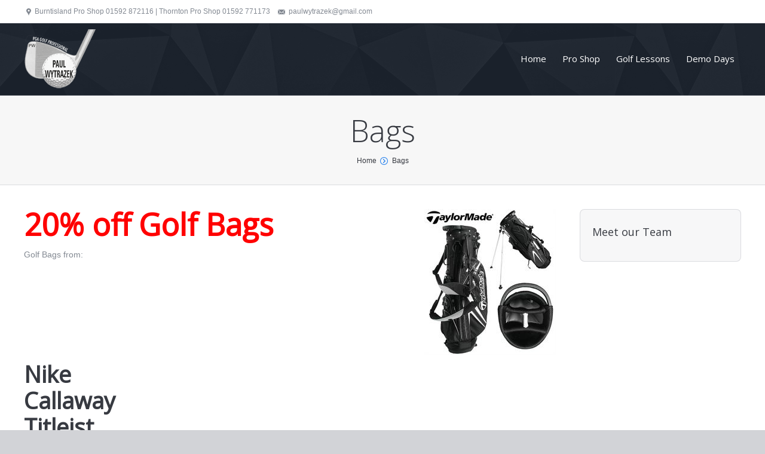

--- FILE ---
content_type: text/html; charset=UTF-8
request_url: http://paulwytrazekgolf.co.uk/golf-bags/
body_size: 9155
content:
<!DOCTYPE html>
<!--[if IE 6]>
<html id="ie6" class="ancient-ie old-ie no-js" lang="en-US">
<![endif]-->
<!--[if IE 7]>
<html id="ie7" class="ancient-ie old-ie no-js" lang="en-US">
<![endif]-->
<!--[if IE 8]>
<html id="ie8" class="old-ie no-js" lang="en-US">
<![endif]-->
<!--[if IE 9]>
<html id="ie9" class="old-ie9 no-js" lang="en-US">
<![endif]-->
<!--[if !(IE 6) | !(IE 7) | !(IE 8)  ]><!-->
<html class="no-js" lang="en-US">
<!--<![endif]-->
<head>
	<meta http-equiv="X-UA-Compatible" content="IE=EmulateIE10">
	<meta charset="UTF-8" />
		<meta name="viewport" content="width=device-width, initial-scale=1, maximum-scale=1">
		<script type="text/javascript">
function createCookie(a,d,b){if(b){var c=new Date;c.setTime(c.getTime()+864E5*b);b="; expires="+c.toGMTString()}else b="";document.cookie=a+"="+d+b+"; path=/"}function readCookie(a){a+="=";for(var d=document.cookie.split(";"),b=0;b<d.length;b++){for(var c=d[b];" "==c.charAt(0);)c=c.substring(1,c.length);if(0==c.indexOf(a))return c.substring(a.length,c.length)}return null}function eraseCookie(a){createCookie(a,"",-1)}
function areCookiesEnabled(){var a=!1;createCookie("testing","Hello",1);null!=readCookie("testing")&&(a=!0,eraseCookie("testing"));return a}(function(a){var d=readCookie("devicePixelRatio"),b=void 0===a.devicePixelRatio?1:a.devicePixelRatio;areCookiesEnabled()&&null==d&&(a.navigator.standalone?(d=new XMLHttpRequest,d.open("GET","http://paulwytrazekgolf.co.uk/wp-content/themes/dt-the7/set-cookie.php?devicePixelRatio="+b,!1),d.send()):createCookie("devicePixelRatio",b,7),1!=b&&a.location.reload(!0))})(window);
</script>	<title>paulwytrazekgolf |   Bags</title>
	<link rel="profile" href="http://gmpg.org/xfn/11" />
	<link rel="pingback" href="http://paulwytrazekgolf.co.uk/xmlrpc.php" />
	<!--[if IE]>
	<script src="http://html5shiv.googlecode.com/svn/trunk/html5.js"></script>
	<![endif]-->
	<style type="text/css" id="static-stylesheet"></style>
		<meta name='robots' content='max-image-preview:large' />
<link rel='dns-prefetch' href='//fonts.googleapis.com' />
<link rel="alternate" type="application/rss+xml" title="paulwytrazekgolf &raquo; Feed" href="http://paulwytrazekgolf.co.uk/feed/" />
<link rel="alternate" type="application/rss+xml" title="paulwytrazekgolf &raquo; Comments Feed" href="http://paulwytrazekgolf.co.uk/comments/feed/" />
<link rel="alternate" type="application/rss+xml" title="paulwytrazekgolf &raquo; Bags Comments Feed" href="http://paulwytrazekgolf.co.uk/golf-bags/feed/" />
<script type="text/javascript">
window._wpemojiSettings = {"baseUrl":"https:\/\/s.w.org\/images\/core\/emoji\/14.0.0\/72x72\/","ext":".png","svgUrl":"https:\/\/s.w.org\/images\/core\/emoji\/14.0.0\/svg\/","svgExt":".svg","source":{"concatemoji":"http:\/\/paulwytrazekgolf.co.uk\/wp-includes\/js\/wp-emoji-release.min.js?ver=6.2.8"}};
/*! This file is auto-generated */
!function(e,a,t){var n,r,o,i=a.createElement("canvas"),p=i.getContext&&i.getContext("2d");function s(e,t){p.clearRect(0,0,i.width,i.height),p.fillText(e,0,0);e=i.toDataURL();return p.clearRect(0,0,i.width,i.height),p.fillText(t,0,0),e===i.toDataURL()}function c(e){var t=a.createElement("script");t.src=e,t.defer=t.type="text/javascript",a.getElementsByTagName("head")[0].appendChild(t)}for(o=Array("flag","emoji"),t.supports={everything:!0,everythingExceptFlag:!0},r=0;r<o.length;r++)t.supports[o[r]]=function(e){if(p&&p.fillText)switch(p.textBaseline="top",p.font="600 32px Arial",e){case"flag":return s("\ud83c\udff3\ufe0f\u200d\u26a7\ufe0f","\ud83c\udff3\ufe0f\u200b\u26a7\ufe0f")?!1:!s("\ud83c\uddfa\ud83c\uddf3","\ud83c\uddfa\u200b\ud83c\uddf3")&&!s("\ud83c\udff4\udb40\udc67\udb40\udc62\udb40\udc65\udb40\udc6e\udb40\udc67\udb40\udc7f","\ud83c\udff4\u200b\udb40\udc67\u200b\udb40\udc62\u200b\udb40\udc65\u200b\udb40\udc6e\u200b\udb40\udc67\u200b\udb40\udc7f");case"emoji":return!s("\ud83e\udef1\ud83c\udffb\u200d\ud83e\udef2\ud83c\udfff","\ud83e\udef1\ud83c\udffb\u200b\ud83e\udef2\ud83c\udfff")}return!1}(o[r]),t.supports.everything=t.supports.everything&&t.supports[o[r]],"flag"!==o[r]&&(t.supports.everythingExceptFlag=t.supports.everythingExceptFlag&&t.supports[o[r]]);t.supports.everythingExceptFlag=t.supports.everythingExceptFlag&&!t.supports.flag,t.DOMReady=!1,t.readyCallback=function(){t.DOMReady=!0},t.supports.everything||(n=function(){t.readyCallback()},a.addEventListener?(a.addEventListener("DOMContentLoaded",n,!1),e.addEventListener("load",n,!1)):(e.attachEvent("onload",n),a.attachEvent("onreadystatechange",function(){"complete"===a.readyState&&t.readyCallback()})),(e=t.source||{}).concatemoji?c(e.concatemoji):e.wpemoji&&e.twemoji&&(c(e.twemoji),c(e.wpemoji)))}(window,document,window._wpemojiSettings);
</script>
<style type="text/css">
img.wp-smiley,
img.emoji {
	display: inline !important;
	border: none !important;
	box-shadow: none !important;
	height: 1em !important;
	width: 1em !important;
	margin: 0 0.07em !important;
	vertical-align: -0.1em !important;
	background: none !important;
	padding: 0 !important;
}
</style>
	<link rel='stylesheet' id='dt-validator-style-css' href='http://paulwytrazekgolf.co.uk/wp-content/themes/dt-the7/js/plugins/validator/validationEngine.jquery.css?ver=6.2.8' type='text/css' media='all' />
<link rel='stylesheet' id='wp-block-library-css' href='http://paulwytrazekgolf.co.uk/wp-includes/css/dist/block-library/style.min.css?ver=6.2.8' type='text/css' media='all' />
<link rel='stylesheet' id='classic-theme-styles-css' href='http://paulwytrazekgolf.co.uk/wp-includes/css/classic-themes.min.css?ver=6.2.8' type='text/css' media='all' />
<style id='global-styles-inline-css' type='text/css'>
body{--wp--preset--color--black: #000000;--wp--preset--color--cyan-bluish-gray: #abb8c3;--wp--preset--color--white: #ffffff;--wp--preset--color--pale-pink: #f78da7;--wp--preset--color--vivid-red: #cf2e2e;--wp--preset--color--luminous-vivid-orange: #ff6900;--wp--preset--color--luminous-vivid-amber: #fcb900;--wp--preset--color--light-green-cyan: #7bdcb5;--wp--preset--color--vivid-green-cyan: #00d084;--wp--preset--color--pale-cyan-blue: #8ed1fc;--wp--preset--color--vivid-cyan-blue: #0693e3;--wp--preset--color--vivid-purple: #9b51e0;--wp--preset--gradient--vivid-cyan-blue-to-vivid-purple: linear-gradient(135deg,rgba(6,147,227,1) 0%,rgb(155,81,224) 100%);--wp--preset--gradient--light-green-cyan-to-vivid-green-cyan: linear-gradient(135deg,rgb(122,220,180) 0%,rgb(0,208,130) 100%);--wp--preset--gradient--luminous-vivid-amber-to-luminous-vivid-orange: linear-gradient(135deg,rgba(252,185,0,1) 0%,rgba(255,105,0,1) 100%);--wp--preset--gradient--luminous-vivid-orange-to-vivid-red: linear-gradient(135deg,rgba(255,105,0,1) 0%,rgb(207,46,46) 100%);--wp--preset--gradient--very-light-gray-to-cyan-bluish-gray: linear-gradient(135deg,rgb(238,238,238) 0%,rgb(169,184,195) 100%);--wp--preset--gradient--cool-to-warm-spectrum: linear-gradient(135deg,rgb(74,234,220) 0%,rgb(151,120,209) 20%,rgb(207,42,186) 40%,rgb(238,44,130) 60%,rgb(251,105,98) 80%,rgb(254,248,76) 100%);--wp--preset--gradient--blush-light-purple: linear-gradient(135deg,rgb(255,206,236) 0%,rgb(152,150,240) 100%);--wp--preset--gradient--blush-bordeaux: linear-gradient(135deg,rgb(254,205,165) 0%,rgb(254,45,45) 50%,rgb(107,0,62) 100%);--wp--preset--gradient--luminous-dusk: linear-gradient(135deg,rgb(255,203,112) 0%,rgb(199,81,192) 50%,rgb(65,88,208) 100%);--wp--preset--gradient--pale-ocean: linear-gradient(135deg,rgb(255,245,203) 0%,rgb(182,227,212) 50%,rgb(51,167,181) 100%);--wp--preset--gradient--electric-grass: linear-gradient(135deg,rgb(202,248,128) 0%,rgb(113,206,126) 100%);--wp--preset--gradient--midnight: linear-gradient(135deg,rgb(2,3,129) 0%,rgb(40,116,252) 100%);--wp--preset--duotone--dark-grayscale: url('#wp-duotone-dark-grayscale');--wp--preset--duotone--grayscale: url('#wp-duotone-grayscale');--wp--preset--duotone--purple-yellow: url('#wp-duotone-purple-yellow');--wp--preset--duotone--blue-red: url('#wp-duotone-blue-red');--wp--preset--duotone--midnight: url('#wp-duotone-midnight');--wp--preset--duotone--magenta-yellow: url('#wp-duotone-magenta-yellow');--wp--preset--duotone--purple-green: url('#wp-duotone-purple-green');--wp--preset--duotone--blue-orange: url('#wp-duotone-blue-orange');--wp--preset--font-size--small: 13px;--wp--preset--font-size--medium: 20px;--wp--preset--font-size--large: 36px;--wp--preset--font-size--x-large: 42px;--wp--preset--spacing--20: 0.44rem;--wp--preset--spacing--30: 0.67rem;--wp--preset--spacing--40: 1rem;--wp--preset--spacing--50: 1.5rem;--wp--preset--spacing--60: 2.25rem;--wp--preset--spacing--70: 3.38rem;--wp--preset--spacing--80: 5.06rem;--wp--preset--shadow--natural: 6px 6px 9px rgba(0, 0, 0, 0.2);--wp--preset--shadow--deep: 12px 12px 50px rgba(0, 0, 0, 0.4);--wp--preset--shadow--sharp: 6px 6px 0px rgba(0, 0, 0, 0.2);--wp--preset--shadow--outlined: 6px 6px 0px -3px rgba(255, 255, 255, 1), 6px 6px rgba(0, 0, 0, 1);--wp--preset--shadow--crisp: 6px 6px 0px rgba(0, 0, 0, 1);}:where(.is-layout-flex){gap: 0.5em;}body .is-layout-flow > .alignleft{float: left;margin-inline-start: 0;margin-inline-end: 2em;}body .is-layout-flow > .alignright{float: right;margin-inline-start: 2em;margin-inline-end: 0;}body .is-layout-flow > .aligncenter{margin-left: auto !important;margin-right: auto !important;}body .is-layout-constrained > .alignleft{float: left;margin-inline-start: 0;margin-inline-end: 2em;}body .is-layout-constrained > .alignright{float: right;margin-inline-start: 2em;margin-inline-end: 0;}body .is-layout-constrained > .aligncenter{margin-left: auto !important;margin-right: auto !important;}body .is-layout-constrained > :where(:not(.alignleft):not(.alignright):not(.alignfull)){max-width: var(--wp--style--global--content-size);margin-left: auto !important;margin-right: auto !important;}body .is-layout-constrained > .alignwide{max-width: var(--wp--style--global--wide-size);}body .is-layout-flex{display: flex;}body .is-layout-flex{flex-wrap: wrap;align-items: center;}body .is-layout-flex > *{margin: 0;}:where(.wp-block-columns.is-layout-flex){gap: 2em;}.has-black-color{color: var(--wp--preset--color--black) !important;}.has-cyan-bluish-gray-color{color: var(--wp--preset--color--cyan-bluish-gray) !important;}.has-white-color{color: var(--wp--preset--color--white) !important;}.has-pale-pink-color{color: var(--wp--preset--color--pale-pink) !important;}.has-vivid-red-color{color: var(--wp--preset--color--vivid-red) !important;}.has-luminous-vivid-orange-color{color: var(--wp--preset--color--luminous-vivid-orange) !important;}.has-luminous-vivid-amber-color{color: var(--wp--preset--color--luminous-vivid-amber) !important;}.has-light-green-cyan-color{color: var(--wp--preset--color--light-green-cyan) !important;}.has-vivid-green-cyan-color{color: var(--wp--preset--color--vivid-green-cyan) !important;}.has-pale-cyan-blue-color{color: var(--wp--preset--color--pale-cyan-blue) !important;}.has-vivid-cyan-blue-color{color: var(--wp--preset--color--vivid-cyan-blue) !important;}.has-vivid-purple-color{color: var(--wp--preset--color--vivid-purple) !important;}.has-black-background-color{background-color: var(--wp--preset--color--black) !important;}.has-cyan-bluish-gray-background-color{background-color: var(--wp--preset--color--cyan-bluish-gray) !important;}.has-white-background-color{background-color: var(--wp--preset--color--white) !important;}.has-pale-pink-background-color{background-color: var(--wp--preset--color--pale-pink) !important;}.has-vivid-red-background-color{background-color: var(--wp--preset--color--vivid-red) !important;}.has-luminous-vivid-orange-background-color{background-color: var(--wp--preset--color--luminous-vivid-orange) !important;}.has-luminous-vivid-amber-background-color{background-color: var(--wp--preset--color--luminous-vivid-amber) !important;}.has-light-green-cyan-background-color{background-color: var(--wp--preset--color--light-green-cyan) !important;}.has-vivid-green-cyan-background-color{background-color: var(--wp--preset--color--vivid-green-cyan) !important;}.has-pale-cyan-blue-background-color{background-color: var(--wp--preset--color--pale-cyan-blue) !important;}.has-vivid-cyan-blue-background-color{background-color: var(--wp--preset--color--vivid-cyan-blue) !important;}.has-vivid-purple-background-color{background-color: var(--wp--preset--color--vivid-purple) !important;}.has-black-border-color{border-color: var(--wp--preset--color--black) !important;}.has-cyan-bluish-gray-border-color{border-color: var(--wp--preset--color--cyan-bluish-gray) !important;}.has-white-border-color{border-color: var(--wp--preset--color--white) !important;}.has-pale-pink-border-color{border-color: var(--wp--preset--color--pale-pink) !important;}.has-vivid-red-border-color{border-color: var(--wp--preset--color--vivid-red) !important;}.has-luminous-vivid-orange-border-color{border-color: var(--wp--preset--color--luminous-vivid-orange) !important;}.has-luminous-vivid-amber-border-color{border-color: var(--wp--preset--color--luminous-vivid-amber) !important;}.has-light-green-cyan-border-color{border-color: var(--wp--preset--color--light-green-cyan) !important;}.has-vivid-green-cyan-border-color{border-color: var(--wp--preset--color--vivid-green-cyan) !important;}.has-pale-cyan-blue-border-color{border-color: var(--wp--preset--color--pale-cyan-blue) !important;}.has-vivid-cyan-blue-border-color{border-color: var(--wp--preset--color--vivid-cyan-blue) !important;}.has-vivid-purple-border-color{border-color: var(--wp--preset--color--vivid-purple) !important;}.has-vivid-cyan-blue-to-vivid-purple-gradient-background{background: var(--wp--preset--gradient--vivid-cyan-blue-to-vivid-purple) !important;}.has-light-green-cyan-to-vivid-green-cyan-gradient-background{background: var(--wp--preset--gradient--light-green-cyan-to-vivid-green-cyan) !important;}.has-luminous-vivid-amber-to-luminous-vivid-orange-gradient-background{background: var(--wp--preset--gradient--luminous-vivid-amber-to-luminous-vivid-orange) !important;}.has-luminous-vivid-orange-to-vivid-red-gradient-background{background: var(--wp--preset--gradient--luminous-vivid-orange-to-vivid-red) !important;}.has-very-light-gray-to-cyan-bluish-gray-gradient-background{background: var(--wp--preset--gradient--very-light-gray-to-cyan-bluish-gray) !important;}.has-cool-to-warm-spectrum-gradient-background{background: var(--wp--preset--gradient--cool-to-warm-spectrum) !important;}.has-blush-light-purple-gradient-background{background: var(--wp--preset--gradient--blush-light-purple) !important;}.has-blush-bordeaux-gradient-background{background: var(--wp--preset--gradient--blush-bordeaux) !important;}.has-luminous-dusk-gradient-background{background: var(--wp--preset--gradient--luminous-dusk) !important;}.has-pale-ocean-gradient-background{background: var(--wp--preset--gradient--pale-ocean) !important;}.has-electric-grass-gradient-background{background: var(--wp--preset--gradient--electric-grass) !important;}.has-midnight-gradient-background{background: var(--wp--preset--gradient--midnight) !important;}.has-small-font-size{font-size: var(--wp--preset--font-size--small) !important;}.has-medium-font-size{font-size: var(--wp--preset--font-size--medium) !important;}.has-large-font-size{font-size: var(--wp--preset--font-size--large) !important;}.has-x-large-font-size{font-size: var(--wp--preset--font-size--x-large) !important;}
.wp-block-navigation a:where(:not(.wp-element-button)){color: inherit;}
:where(.wp-block-columns.is-layout-flex){gap: 2em;}
.wp-block-pullquote{font-size: 1.5em;line-height: 1.6;}
</style>
<link rel='stylesheet' id='contact-form-7-css' href='http://paulwytrazekgolf.co.uk/wp-content/plugins/contact-form-7/includes/css/styles.css?ver=5.7.7' type='text/css' media='all' />
<link rel='stylesheet' id='go_pricing_styles-css' href='http://paulwytrazekgolf.co.uk/wp-content/plugins/go_pricing/assets/css/go_pricing_styles.css?ver=2.2' type='text/css' media='all' />
<link rel='stylesheet' id='go_pricing_jqplugin-mediaelementjs-css' href='http://paulwytrazekgolf.co.uk/wp-content/plugins/go_pricing/assets/plugins/js/mediaelementjs/mediaelementplayer.min.css?ver=2.2' type='text/css' media='all' />
<link rel='stylesheet' id='go_pricing_jqplugin-mediaelementjs-skin-css' href='http://paulwytrazekgolf.co.uk/wp-content/plugins/go_pricing/assets/plugins/js/mediaelementjs/skin/mediaelementplayer.css?ver=2.2' type='text/css' media='all' />
<link rel='stylesheet' id='smart_stylesheet-css' href='http://paulwytrazekgolf.co.uk/wp-content/plugins/smart-recent-post/css/smartPostStyle.css?ver=6.2.8' type='text/css' media='all' />
<link rel='stylesheet' id='easy_table_style-css' href='http://paulwytrazekgolf.co.uk/wp-content/plugins/easy-table/themes/default/style.css?ver=1.8' type='text/css' media='all' />
<link rel='stylesheet' id='dt-font-h1-skin5-css' href='http://fonts.googleapis.com/css?family=Open+Sans%3A300&#038;ver=6.2.8' type='text/css' media='all' />
<link rel='stylesheet' id='dt-font-h3-skin5-css' href='http://fonts.googleapis.com/css?family=Open+Sans&#038;ver=6.2.8' type='text/css' media='all' />
<link rel='stylesheet' id='dt-normalize-css' href='http://paulwytrazekgolf.co.uk/wp-content/themes/dt-the7/css/normalize.css?ver=3.2.1' type='text/css' media='all' />
<link rel='stylesheet' id='dt-wireframe-css' href='http://paulwytrazekgolf.co.uk/wp-content/themes/dt-the7/css/wireframe.css?ver=3.2.1' type='text/css' media='all' />
<link rel='stylesheet' id='dt-main-css' href='http://paulwytrazekgolf.co.uk/wp-content/themes/dt-the7/css/main.css?ver=3.2.1' type='text/css' media='all' />
<link rel='stylesheet' id='dt-media-css' href='http://paulwytrazekgolf.co.uk/wp-content/themes/dt-the7/css/media.css?ver=3.2.1' type='text/css' media='all' />
<link rel='stylesheet' id='dt-awsome-fonts-css' href='http://paulwytrazekgolf.co.uk/wp-content/themes/dt-the7/css/font-awesome.min.css?ver=3.2.1' type='text/css' media='all' />
<link rel='stylesheet' id='dt-compiled-custom.less-css' href='http://paulwytrazekgolf.co.uk/wp-content/themes/dt-the7/css/compiled/custom-skin5.css?ver=3.2.1' type='text/css' media='all' />
<link rel='stylesheet' id='dt-royalslider-css' href='http://paulwytrazekgolf.co.uk/wp-content/themes/dt-the7/royalslider/royalslider.css?ver=3.2.1' type='text/css' media='all' />
<link rel='stylesheet' id='style-css' href='http://paulwytrazekgolf.co.uk/wp-content/themes/dt-the7/style.css?ver=3.2.1' type='text/css' media='all' />
<script type='text/javascript' src='http://paulwytrazekgolf.co.uk/wp-includes/js/jquery/jquery.min.js?ver=3.6.4' id='jquery-core-js'></script>
<script type='text/javascript' src='http://paulwytrazekgolf.co.uk/wp-includes/js/jquery/jquery-migrate.min.js?ver=3.4.0' id='jquery-migrate-js'></script>
<script type='text/javascript' src='http://paulwytrazekgolf.co.uk/wp-content/plugins/go_pricing/assets/js/go_pricing_scripts.js?ver=2.2' id='go_pricing_scripts-js'></script>
<script type='text/javascript' src='http://paulwytrazekgolf.co.uk/wp-content/themes/dt-the7/js/modernizr.js?ver=3.2.1' id='dt-modernizr-js'></script>
<script type='text/javascript' src='http://paulwytrazekgolf.co.uk/wp-content/themes/dt-the7/js/svg-icons.js?ver=3.2.1' id='svg-icons-js'></script>
<link rel="https://api.w.org/" href="http://paulwytrazekgolf.co.uk/wp-json/" /><link rel="alternate" type="application/json" href="http://paulwytrazekgolf.co.uk/wp-json/wp/v2/pages/124" /><link rel="EditURI" type="application/rsd+xml" title="RSD" href="http://paulwytrazekgolf.co.uk/xmlrpc.php?rsd" />
<link rel="wlwmanifest" type="application/wlwmanifest+xml" href="http://paulwytrazekgolf.co.uk/wp-includes/wlwmanifest.xml" />
<meta name="generator" content="WordPress 6.2.8" />
<link rel="canonical" href="http://paulwytrazekgolf.co.uk/golf-bags/" />
<link rel='shortlink' href='http://paulwytrazekgolf.co.uk/?p=124' />
<link rel="alternate" type="application/json+oembed" href="http://paulwytrazekgolf.co.uk/wp-json/oembed/1.0/embed?url=http%3A%2F%2Fpaulwytrazekgolf.co.uk%2Fgolf-bags%2F" />
<link rel="alternate" type="text/xml+oembed" href="http://paulwytrazekgolf.co.uk/wp-json/oembed/1.0/embed?url=http%3A%2F%2Fpaulwytrazekgolf.co.uk%2Fgolf-bags%2F&#038;format=xml" />
	<script type="text/javascript">
		dtGlobals.logoEnabled = 1;
		dtGlobals.logoURL = '';
		dtGlobals.logoW = '0';
		dtGlobals.logoH = '0';
		smartMenu = 1;
	</script>
	<meta name="generator" content="Powered by Visual Composer - drag and drop page builder for WordPress."/>
</head>

<body class="page-template-default page page-id-124 image-blur boxed-layout wpb-js-composer js-comp-ver-3.7.3 vc_responsive">


<div id="page" class="boxed">


	<!-- !Top-bar -->
	<div id="top-bar" role="complementary">
		<div class="wf-wrap">
			<div class="wf-table wf-mobile-collapsed">

				<div class="wf-td">

											<div class="mini-contacts wf-float-left">
							<ul>
												<li class="address">Burntisland Pro Shop 01592 872116 | Thornton Pro Shop 01592 771173</li>
								<li class="email">paulwytrazek@gmail.com</li>
											</ul>
						</div>
					
					
					
				</div>

				
				<div class="wf-td right-block">
					
					
					<div class="soc-ico"><a title="Facebook" target="_blank" href="https://www.facebook.com/WordPress.Premium.Theme" class="facebook"><span class="assistive-text">Facebook</span></a></div>
									</div>

			</div><!-- .wf-table -->
		</div><!-- .wf-wrap -->
	</div><!-- #top-bar -->


<!-- left, center, classical, classic-centered -->
	<!-- !Header -->
	<header id="header" class="logo-left" role="banner"><!-- class="overlap"; class="logo-left", class="logo-center", class="logo-classic" -->
		<div class="wf-wrap">
			<div class="wf-table">


				<!-- !- Branding -->
				<div id="branding" class="wf-td">
					<a href="http://paulwytrazekgolf.co.uk/"><img class="preload-me" src="http://paulwytrazekgolf.co.uk/wp-content/uploads/2014/05/PW-logo-white.png" width="120" height="100"   alt="paulwytrazekgolf" /></a>
					<div id="site-title" class="assistive-text">paulwytrazekgolf</div>
					<div id="site-description" class="assistive-text"></div>
				</div>


					<!-- !- Navigation -->
	<nav id="navigation" class="wf-td">
		<ul id="main-nav" class="fancy-rollovers wf-mobile-hidden">
<li class="home menu-item menu-item-type-custom menu-item-object-custom menu-item-home menu-item-260 first level-arrows-on"><a href="http://paulwytrazekgolf.co.uk"><span>Home</span></a></li> 
<li class=" menu-item menu-item-type-post_type menu-item-object-page menu-item-296 dt-mega-menu mega-auto-width mega-column-3 level-arrows-on"><a href="http://paulwytrazekgolf.co.uk/pro-shop/"><span>Pro Shop</span></a></li> 
<li class=" menu-item menu-item-type-post_type menu-item-object-page menu-item-265 level-arrows-on"><a href="http://paulwytrazekgolf.co.uk/golf-tuition/"><span>Golf Lessons</span></a></li> 
<li class=" menu-item menu-item-type-post_type menu-item-object-page menu-item-266 level-arrows-on"><a href="http://paulwytrazekgolf.co.uk/about-us/"><span>Demo Days</span></a></li> 
</ul>
		
		<a href="#show-menu" rel="nofollow" id="mobile-menu">
			<span class="menu-open">MENU</span>
			<span class="menu-close">CLOSE</span>
			<span class="menu-back">back</span>
			<span class="wf-phone-visible">&nbsp;</span>
		</a>

		
		
	</nav>

	

			</div><!-- .wf-table -->
		</div><!-- .wf-wrap -->
	</header><!-- #masthead -->


	<div class="page-title title-center"><div class="wf-wrap"><div class="wf-table"><div class="wf-td"><h1>Bags</h1></div><div class="wf-td"><div class="hr-breadcrumbs divider-heder"><div class="assistive-text">You are here:</div><ol class="breadcrumbs wf-td text-small" xmlns:v="http://rdf.data-vocabulary.org/#"><li typeof="v:Breadcrumb"><a rel="v:url" property="v:title" href="http://paulwytrazekgolf.co.uk/" title="">Home</a></li><li class="current">Bags</li></ol></div></div></div></div></div>
	<div id="main" class="sidebar-right"><!-- class="sidebar-none", class="sidebar-left", class="sidebar-right" -->


		<div class="main-gradient"></div>

		<div class="wf-wrap">
			<div class="wf-container-main">

				

			

			<div id="content" class="content" role="main">

			
					
					<h1><span style="color: #ff0000;"><img decoding="async" class="alignright size-full wp-image-160" title="golfbag" src="http://paulwytrazekgolf.co.uk/wp-content/uploads/2011/11/golfbag.jpg" alt="" width="220" height="244" /><strong>20% off Golf Bags</strong></span></h1>
<p>Golf Bags from:</p>
<h2><strong>Nike</strong><br /> <strong>Callaway</strong><br /> <strong>Titleist</strong><br /> <strong>Taylormade</strong></h2>
<p>and much more&#8230;.</p>

					
					

	<div id="comments" class="comments-area">
	
	
				<div id="respond" class="comment-respond">
		<h3 id="reply-title" class="comment-reply-title">Leave a Reply <small><a rel="nofollow" id="cancel-comment-reply-link" href="/golf-bags/#respond" style="display:none;">Cancel reply</a></small></h3><form action="http://paulwytrazekgolf.co.uk/wp-comments-post.php" method="post" id="commentform" class="comment-form"><p class="comment-notes text-small">Your email address will not be published. Required fields are marked <span class="required">*</span></p><p class="comment-form-comment"><label class="assistive-text" for="comment">Comment</label><textarea id="comment" placeholder="Comment" name="comment" cols="45" rows="8" aria-required="true"></textarea></p><p class="form-allowed-tags text-small wf-mobile-hidden">You may use these <abbr title="HyperText Markup Language">HTML</abbr> tags and attributes:  <code>&lt;a href=&quot;&quot; title=&quot;&quot;&gt; &lt;abbr title=&quot;&quot;&gt; &lt;acronym title=&quot;&quot;&gt; &lt;b&gt; &lt;blockquote cite=&quot;&quot;&gt; &lt;cite&gt; &lt;code&gt; &lt;del datetime=&quot;&quot;&gt; &lt;em&gt; &lt;i&gt; &lt;q cite=&quot;&quot;&gt; &lt;s&gt; &lt;strike&gt; &lt;strong&gt; </code></p><div class="form-fields"><span class="comment-form-author"><label class="assistive-text" for="author">Name &#42;</label><input id="author" name="author" type="text" placeholder="Name&#42;" value="" size="30" aria-required='true' /></span>
<span class="comment-form-email"><label class="assistive-text" for="email">Email &#42;</label><input id="email" name="email" type="text" placeholder="Email&#42;" value="" size="30" aria-required='true' /></span>
<span class="comment-form-url"><label class="assistive-text" for="url">Website</label><input id="url" name="url" type="text" placeholder="Website" value="" size="30" /></span></div>
<p class="form-submit"><input name="submit" type="submit" id="submit" class="submit" value="Post Comment" /> <a class="clear-form" href="javascript: void(0);">clear form</a><a class="dt-btn dt-btn-m" href="javascript: void(0);">Submit</a><input type='hidden' name='comment_post_ID' value='124' id='comment_post_ID' />
<input type='hidden' name='comment_parent' id='comment_parent' value='0' />
</p><p style="display: none !important;"><label>&#916;<textarea name="ak_hp_textarea" cols="45" rows="8" maxlength="100"></textarea></label><input type="hidden" id="ak_js_1" name="ak_js" value="14"/><script>document.getElementById( "ak_js_1" ).setAttribute( "value", ( new Date() ).getTime() );</script></p></form>	</div><!-- #respond -->
	
	</div><!-- #comments .comments-area -->

				
			
			</div><!-- #content -->

										<aside id="sidebar" class="sidebar">
					<div class="sidebar-content">
										<section id="presscore-team-2" class="widget widget_presscore-team">
<div class="widget-title">Meet our Team</div>
<ul class="team-items slider-content rsContW" data-autoslide="1">
<li><div class="team-container">
	<img class="preload-me" src="http://paulwytrazekgolf.co.uk/wp-content/uploads/2014/05/Paul.jpg" width="300" height="300"  title="Paul" alt="Paul" /><div class="team-desc"><div class="team-author"><div class="team-author-name">Paul Wytrazek</div><p>PGA Head Professional</p></div></div>
	</div>
</li><li><div class="team-container">
	<img class="preload-me" src="http://paulwytrazekgolf.co.uk/wp-content/uploads/2014/05/craig.jpg" width="300" height="300"  title="craig" alt="craig" /><div class="team-desc"><div class="team-author"><div class="team-author-name">Craig Armstrong</div><p>Senior PGA Professional</p></div></div>
	</div>
</li><li><div class="team-container">
	<img class="preload-me" src="http://paulwytrazekgolf.co.uk/wp-content/uploads/2014/05/blaine.jpg" width="300" height="300"  title="blaine" alt="blaine" /><div class="team-desc"><div class="team-author"><div class="team-author-name">Blaine McGowan</div><p>Assistant Professional</p></div></div>
	</div>
</li></ul>
</section>
					</div>
				</aside><!-- #sidebar -->
			
		

		

			</div><!-- .wf-container -->
		</div><!-- .wf-wrap -->
	</div><!-- #main -->

	
	
	<!-- !Bottom-bar -->
	<div id="bottom-bar" role="contentinfo">
		<div class="wf-wrap">
			<div class="wf-table wf-mobile-collapsed">

				
				
													<div class="wf-td">
						<div class="wf-float-left">
							© Paul Wytrazek Golf 2014												</div>
					</div>
				
				<div class="wf-td">
									</div>

				
			</div>
		</div><!-- .wf-wrap -->
	</div><!-- #bottom-bar -->

	
		<a href="#" class="scroll-top"></a>

</div><!-- #page -->
<script type='text/javascript' src='http://paulwytrazekgolf.co.uk/wp-content/plugins/contact-form-7/includes/swv/js/index.js?ver=5.7.7' id='swv-js'></script>
<script type='text/javascript' id='contact-form-7-js-extra'>
/* <![CDATA[ */
var wpcf7 = {"api":{"root":"http:\/\/paulwytrazekgolf.co.uk\/wp-json\/","namespace":"contact-form-7\/v1"},"cached":"1"};
/* ]]> */
</script>
<script type='text/javascript' src='http://paulwytrazekgolf.co.uk/wp-content/plugins/contact-form-7/includes/js/index.js?ver=5.7.7' id='contact-form-7-js'></script>
<script type='text/javascript' id='mediaelement-core-js-before'>
var mejsL10n = {"language":"en","strings":{"mejs.download-file":"Download File","mejs.install-flash":"You are using a browser that does not have Flash player enabled or installed. Please turn on your Flash player plugin or download the latest version from https:\/\/get.adobe.com\/flashplayer\/","mejs.fullscreen":"Fullscreen","mejs.play":"Play","mejs.pause":"Pause","mejs.time-slider":"Time Slider","mejs.time-help-text":"Use Left\/Right Arrow keys to advance one second, Up\/Down arrows to advance ten seconds.","mejs.live-broadcast":"Live Broadcast","mejs.volume-help-text":"Use Up\/Down Arrow keys to increase or decrease volume.","mejs.unmute":"Unmute","mejs.mute":"Mute","mejs.volume-slider":"Volume Slider","mejs.video-player":"Video Player","mejs.audio-player":"Audio Player","mejs.captions-subtitles":"Captions\/Subtitles","mejs.captions-chapters":"Chapters","mejs.none":"None","mejs.afrikaans":"Afrikaans","mejs.albanian":"Albanian","mejs.arabic":"Arabic","mejs.belarusian":"Belarusian","mejs.bulgarian":"Bulgarian","mejs.catalan":"Catalan","mejs.chinese":"Chinese","mejs.chinese-simplified":"Chinese (Simplified)","mejs.chinese-traditional":"Chinese (Traditional)","mejs.croatian":"Croatian","mejs.czech":"Czech","mejs.danish":"Danish","mejs.dutch":"Dutch","mejs.english":"English","mejs.estonian":"Estonian","mejs.filipino":"Filipino","mejs.finnish":"Finnish","mejs.french":"French","mejs.galician":"Galician","mejs.german":"German","mejs.greek":"Greek","mejs.haitian-creole":"Haitian Creole","mejs.hebrew":"Hebrew","mejs.hindi":"Hindi","mejs.hungarian":"Hungarian","mejs.icelandic":"Icelandic","mejs.indonesian":"Indonesian","mejs.irish":"Irish","mejs.italian":"Italian","mejs.japanese":"Japanese","mejs.korean":"Korean","mejs.latvian":"Latvian","mejs.lithuanian":"Lithuanian","mejs.macedonian":"Macedonian","mejs.malay":"Malay","mejs.maltese":"Maltese","mejs.norwegian":"Norwegian","mejs.persian":"Persian","mejs.polish":"Polish","mejs.portuguese":"Portuguese","mejs.romanian":"Romanian","mejs.russian":"Russian","mejs.serbian":"Serbian","mejs.slovak":"Slovak","mejs.slovenian":"Slovenian","mejs.spanish":"Spanish","mejs.swahili":"Swahili","mejs.swedish":"Swedish","mejs.tagalog":"Tagalog","mejs.thai":"Thai","mejs.turkish":"Turkish","mejs.ukrainian":"Ukrainian","mejs.vietnamese":"Vietnamese","mejs.welsh":"Welsh","mejs.yiddish":"Yiddish"}};
</script>
<script type='text/javascript' src='http://paulwytrazekgolf.co.uk/wp-includes/js/mediaelement/mediaelement-and-player.min.js?ver=4.2.17' id='mediaelement-core-js'></script>
<script type='text/javascript' src='http://paulwytrazekgolf.co.uk/wp-includes/js/mediaelement/mediaelement-migrate.min.js?ver=6.2.8' id='mediaelement-migrate-js'></script>
<script type='text/javascript' id='mediaelement-js-extra'>
/* <![CDATA[ */
var _wpmejsSettings = {"pluginPath":"\/wp-includes\/js\/mediaelement\/","classPrefix":"mejs-","stretching":"responsive","audioShortcodeLibrary":"mediaelement","videoShortcodeLibrary":"mediaelement"};
/* ]]> */
</script>
<script type='text/javascript' src='http://paulwytrazekgolf.co.uk/wp-includes/js/mediaelement/wp-mediaelement.min.js?ver=6.2.8' id='wp-mediaelement-js'></script>
<script type='text/javascript' src='http://paulwytrazekgolf.co.uk/wp-content/themes/dt-the7/royalslider/jquery.royalslider.js?ver=3.2.1' id='dt-royalslider-js'></script>
<script type='text/javascript' src='http://paulwytrazekgolf.co.uk/wp-content/themes/dt-the7/js/animate-elements.js?ver=3.2.1' id='dt-animate-js'></script>
<script type='text/javascript' id='dt-plugins-js-extra'>
/* <![CDATA[ */
var dtLocal = {"passText":"To view this protected post, enter the password below:","moreButtonAllLoadedText":"Everything is loaded","postID":"124","ajaxurl":"http:\/\/paulwytrazekgolf.co.uk\/wp-admin\/admin-ajax.php","contactNonce":"ffee96d922","ajaxNonce":"59ec20b428","pageData":{"type":"page","template":"page","layout":null}};
/* ]]> */
</script>
<script type='text/javascript' src='http://paulwytrazekgolf.co.uk/wp-content/themes/dt-the7/js/plugins.js?ver=3.2.1' id='dt-plugins-js'></script>
<script type='text/javascript' src='http://paulwytrazekgolf.co.uk/wp-content/themes/dt-the7/js/desktop-tablet.js?ver=3.2.1' id='dt-tablet-js'></script>
<script type='text/javascript' src='http://paulwytrazekgolf.co.uk/wp-content/themes/dt-the7/js/desktop.js?ver=3.2.1' id='dt-desktop-js'></script>
<script type='text/javascript' src='http://paulwytrazekgolf.co.uk/wp-content/themes/dt-the7/js/main.js?ver=3.2.1' id='dt-main-js'></script>
<script type='text/javascript' src='http://paulwytrazekgolf.co.uk/wp-includes/js/comment-reply.min.js?ver=6.2.8' id='comment-reply-js'></script>
</body>
</html>
<!--
Performance optimized by W3 Total Cache. Learn more: https://www.boldgrid.com/w3-total-cache/


Served from: paulwytrazekgolf.co.uk @ 2025-12-27 18:08:25 by W3 Total Cache
-->

--- FILE ---
content_type: text/css
request_url: http://paulwytrazekgolf.co.uk/wp-content/plugins/smart-recent-post/css/smartPostStyle.css?ver=6.2.8
body_size: 188
content:
.smart_post{ width: 300px;}
.smart_post ul { list-style: none;}
.smart_post ul li {  list-style: none; padding: 0 0 8px 0;  font-size: 11px !important;}
.smart_post ul li img { float: left; margin-right: 10px; }
.smart_post ul li a { color: #000; text-decoration: none;} 
.smart_post ul li h3 { clear: none !important;}

